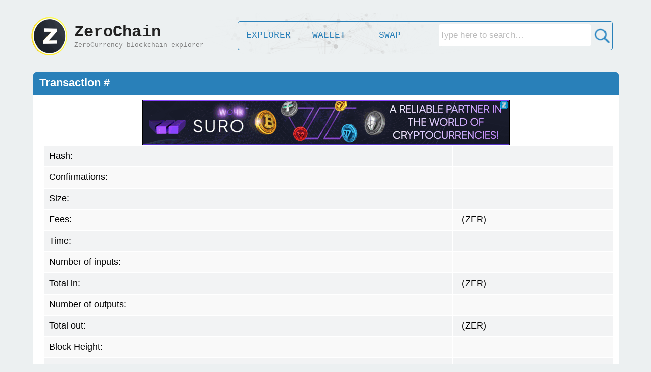

--- FILE ---
content_type: text/html; charset=UTF-8
request_url: https://zerochain.info/tx/297ec82e6741c12e11a37735a04c0532fb53e7bcc7b653679301261fa46df29a
body_size: 21701
content:
<html>
    <head>
        <title>ZeroChain.info - Zero Currency Blockchain Explorer</title>
        
        <script type="text/javascript" src="https://ajax.googleapis.com/ajax/libs/jquery/3.6.0/jquery.min.js"></script>
        
        <link rel="stylesheet" type="text/css" href="https://zerochain.info/css/stylenew2.css" />
        
        <meta name="viewport" content="width=device-width, initial-scale=0.33">
        
    </head>
<body>
<br>
<center>


<script src='https://zerochain.info/css/TweenMax.min.js'></script>
<script type="text/javascript" src="https://zerochain.info/css/canvasbg2.js"></script>
<canvas id="bg-animation"></canvas>


<style>
.shimmer {
		color: rgba(0, 0, 0, 0);
		background: -webkit-gradient(linear, left top, right top, from(#222), to(#111), color-stop(0.5, #a6a6a6));
		-webkit-background-size: 50px 100%;
		-moz-background-size: 50px 100%;
		background-size: 50px 100%;
		-webkit-background-clip: text;
		-moz-background-clip: text;
		background-clip: text;
		-webkit-animation-name: shimmer;
		-moz-animation-name: shimmer;
		animation-name: shimmer;
		-webkit-animation-duration: 60s;
		-moz-animation-duration: 60s;
		animation-duration: 60s;
		-webkit-animation-iteration-count: infinite;
		-moz-animation-iteration-count: infinite;
		animation-iteration-count: infinite;
		background-repeat: no-repeat;
		background-position: 0 0;
		background-color: #222;
}

@-moz-keyframes shimmer {
		0% {
				background-position: -100px;
		}
		12% {
				background-position: -100px;
		}
		16% {
				background-position: 180px;
		}
		100% {
				background-position: 180px;
		}
}
@-webkit-keyframes shimmer {
		0% {
				background-position: -100px;
		}
		12% {
				background-position: -100px;
		}
		16% {
				background-position: 180px;
		}
		100% {
				background-position: 180px;
		}
}

@-o-keyframes shimmer {
		0% {
				background-position: -100px;
		}
		12% {
				background-position: -100px;
		}
		16% {
				background-position: 180px;
		}
		100% {
				background-position: 180px;
		}
}

@keyframes shimmer {
		0% {
				background-position: -100px;
		}
		12% {
				background-position: -100px;
		}
		16% {
				background-position: 180px;
		}
		100% {
				background-position: 180px;
		}
}
</style>

<div style="z-index: 99; position: absolute; left: 0; top: 28px; padding: 0px; margin: 0px; border-spacing: 0px; width: 100%; height: 80px;" border="0" cellpadding="0" cellspacing="0" >
<table style="width: 1170;"><tr><td width="85">
    <a href="https://zerochain.info/" style='text-decoration: none;'><img src="https://zerochain.info/img/logo3.gif" width="80" height="80"></a></td>
        <td width="275">
            <a href="https://zerochain.info/" style='text-decoration: none; color:000;'><div style="height:100%;width:100%">
            <font size='6' class="shimmer"><b>ZeroChain</b></font><br>
            <font color='grey' size='2' id="subtitle">ZeroCurrency blockchain explorer</font>
        </div></a>
        </td>
        <td width="40"></td>
        
        <td aligh="center" valign="middle">
            <a href="https://zerochain.info/home"><div class="navhome2">EXPLORER</div></a>
            <a href="https://zerochain.info/wallet"><div class="navsec2">WALLET</div></a>
            <a href="https://zerochain.info/swap"><div class="navsec2">SWAP</div></a>
            <div class="navlast2" style="vertical-align:middle; display:block;">
                
            <form id="searchform" style="display: block; width: 100%;" action="https://zerochain.info/">
                <table style="width: 100%;">
                    <tr>
                        <td style="text-align: right; padding-top:2px;"><input type="text" style='width:90%;' name="searchinfo" class="submit_b4" value="" placeholder="Type here to search…" title="Search for Addresses, Transactions, Blocks,...etc"></td>
                        <td width="34" style="text-align: right;"><img id="searchimgbtc" src="https://zerochain.info/img/search32.png" alt="Search" style="cursor: pointer; padding-top:2px;" width="35" onclick="document.getElementById('searchform').submit();" onmouseover="document.getElementById('searchimgbtc').src='https://zerochain.info/img/search32-2.png';" onmouseout="document.getElementById('searchimgbtc').src='https://zerochain.info/img/search32.png';"></td>
                    </tr>
                </table>
            </form>

            </div>
        </td>
        
        
        </tr></table>
    </td>
</tr>
</table>
</div>

<br>
<br>

<table style="border-collapse: collapse; font: bold 24px sans-serif; width: 1160px; margin-left: 10px;">
    <tr valign="top">
        <td style="height: 45px; background: #2980b9; border-radius: 10px 10px 0px 0px; color: #fff; font: bold 22px sans-serif;" valign="middle">
            &nbsp; <title1 id="bi_n"><b>Transaction #</b></title1>
        </td>
    </tr>
    <tr valign="top">
        <td style="height: 250px; background-color:rgb(255, 255, 255); padding: 10px 10px 0px 10px;">
            
            
<center><script>
fetch('https://zerads.com/ad/ad.php?ref=8224&width=728')
  .then(response => response.text())
  .then(data => {
    const elements = document.querySelectorAll('[id="ZerAds728"]');
    for (const element of elements) {
        if (element.style.display === 'none') {
        element.style.display = 'inline-block';
        if(data.includes("*BLANK*") == false) {
        data = data.replace('<meta http-equiv="refresh" content="280">', '');
        element.innerHTML = "<iframe style='border:none;' width='728' height='90'></iframe>";
        element.querySelector('iframe').srcdoc = data;
        } else {
        element.innerHTML = "<a href='https://zerads.com/index.php?view=site&id=8224' target='_blank'><div style='width: 728px; height: 50px; background-color: rgba(200, 200, 200, 0.1); position: relative;'><div style='position: absolute; color: #999; font-size: 30px; top: 17%; left: 35%; font-family: Arial; '><i>Advertise Here</i></div></div></a>";
        }
        break;
        }
    }
  });
</script>
<div id="ZerAds728" style="display: none;"></div><br></center>
            
            <table style="width: 100%; padding-left: 10px; font-size: 18px;">
                <tr class="tr_row"><td class="td_row td_row_2">Hash:</td> <td><title1 id="bi_hash" class="td_row td_row_2"></title1></td></tr>
                <tr class="tr_row"><td class="td_row td_row_2">Confirmations:</td> <td><title1 id="bi_conf" class="td_row td_row_2"></title1></td></tr>
                                <tr class="tr_row"><td class="td_row td_row_2">Size:</td> <td><title1 id="bi_size" class="td_row td_row_2"></title1></td></tr>
                                <tr class="tr_row"><td class="td_row td_row_2">Fees:</td> <td><title1 id="bi_fees" class="td_row td_row_2"></title1>(ZER)</td></tr>
                <tr class="tr_row"><td class="td_row td_row_2">Time:</td> <td><title1 id="bi_date" class="td_row td_row_2"></title1></td></tr>
                <tr class="tr_row"><td class="td_row td_row_2">Number of inputs:</td> <td><title1 id="bi_inputs" class="td_row td_row_2"></title1></td></tr>
                <tr class="tr_row"><td class="td_row td_row_2">Total in:</td> <td><title1 id="bi_totinputs" class="td_row td_row_2"></title1>(ZER)</td></tr>
                <tr class="tr_row"><td class="td_row td_row_2">Number of outputs:</td> <td><title1 id="bi_outputs" class="td_row td_row_2"></title1></td></tr>
                <tr class="tr_row"><td class="td_row td_row_2">Total out:</td> <td><title1 id="bi_totoutputs" class="td_row td_row_2"></title1>(ZER)</td></tr>
                <tr class="tr_row"><td class="td_row td_row_2">Block Height:</td> <td><title1 id="bi_blk1" class="td_row td_row_2"></title1></td></tr>
                <tr class="tr_row"><td class="td_row td_row_2">Block Hash:</td> <td><title1 id="bi_blk2" class="td_row td_row_2"></title1></td></tr>
                <tr class="tr_row"><td class="td_row td_row_2">Version:</td> <td><title1 id="bi_ver" class="td_row td_row_2"></title1></td></tr>
                <tr class="tr_row"><td class="td_row td_row_2">LockTime:</td> <td><title1 id="bi_lock" class="td_row td_row_2"></title1></td></tr>
                <tr class="tr_row"><td class="td_row td_row_2">Overwintered:</td> <td><title1 id="bi_owint" class="td_row td_row_2"></title1></td></tr>
                <tr class="tr_row"><td class="td_row td_row_2">VersionGroupId:</td> <td><title1 id="bi_vgro" class="td_row td_row_2"></title1></td></tr>
                <tr class="tr_row"><td class="td_row td_row_2">Memo:</td> <td><title1 id="bi_memo" class="td_row td_row_2"></title1></td></tr>

            </table>
            <br>
            
            
            
            <table style="width: 100%; font: bold 24px sans-serif;">
            <tr><td>&nbsp;Inputs:</td> <td></td> <td>Outputs:</td></tr>
            <tr>
            <td valign="top" style="width: 49%;">
            <table id="transaction_inputs" style="width: 100%; padding-left: 5px; font-size: 18px; display: inline-block; border-spacing: 0px;">
                <tr class="tr_row">
                    <td class="td_row td_row_2" width="30"><b>#</b></td> 
                    <td class="td_row td_row_2" width="120"><b>Amount</b></td>
                    <td class="td_row td_row_2" width="450"><b>From Address</b></td>
                </tr>
            </table>
            </td><td valign="middle" align="center" valign="middle" width="32"><img src='https://zerochain.info/img/arrow.png'></td>
            <td valign="top" style="width: 49%;">
            <table id="transaction_outputs" style="width: 100%; font-size: 18px; display: inline-block;">
                <tr class="tr_row">
                    <td class="td_row td_row_2" width="30"><b>#</b></td> 
                    <td class="td_row td_row_2" width="120"><b>Amount</b></td>
                    <td class="td_row td_row_2" width="450"><b>To Address</b></td>
                </tr>
            </table>
            </td>
            </tr></table>
            <br>
        </td>
    </tr>
    <tr>
        <td style="height: 20px; background-color:rgba(255, 255, 255, 0.85); border-radius: 0px 0px 20px 20px;"></td>
    </tr>
</table>

<br>

<script>

        $.get({
        	url: "https://explorer.zer.zelcore.io/api/tx/297ec82e6741c12e11a37735a04c0532fb53e7bcc7b653679301261fa46df29a", cache: false,
        	success: function(rawresult){
        	    if(typeof rawresult === 'object') rawresult = JSON.stringify(rawresult);
        	    const JsonResult = JSON.parse(rawresult);
        	    document.getElementById("bi_n").innerHTML = "<b>Transaction #" + JsonResult.txid + "</b>";
        	    document.getElementById("bi_hash").innerHTML = JsonResult.txid;
        	    if (JsonResult.confirmations == 0) {
        	    document.getElementById("bi_conf").innerHTML = "<font color='red'>Unconfirmed Transaction</font>";
        	    } else {
        	    document.getElementById("bi_conf").innerHTML = JsonResult.confirmations;
        	    }
        	            	    if(JsonResult.size == 0) {
        	    document.getElementById("bi_size").innerHTML = "-";
        	    } else {
        	    document.getElementById("bi_size").innerHTML = JsonResult.size + " (bytes)";
        	    }
        	            	    if(typeof JsonResult.fees !== 'undefined') {
        	    document.getElementById("bi_fees").innerHTML = ConvertToFixed(JsonResult.fees);
        	    } else {
        	    document.getElementById("bi_fees").innerHTML = 'None';
        	    }
        	    var date1 = new Date(JsonResult.time*1000);
        	    document.getElementById("bi_date").innerHTML = date1;
        	    
        	    
        	    document.getElementById("bi_inputs").innerHTML = JsonResult.vin.length.toString();
        	    if(typeof JsonResult.valueIn !== 'undefined') {
        	    document.getElementById("bi_totinputs").innerHTML = JsonResult.valueIn.toString();
        	    } else {
        	        if(typeof JsonResult.valueOut !== 'undefined') {
        	        document.getElementById("bi_totinputs").innerHTML = JsonResult.valueOut.toString();
        	        } else {
        	        document.getElementById("bi_totinputs").innerHTML = 'None';
        	        }
        	    }
        	    
        	    document.getElementById("bi_outputs").innerHTML = JsonResult.vout.length.toString();
        	    document.getElementById("bi_totoutputs").innerHTML = JsonResult.valueOut.toString();
        	    
        	    if(typeof JsonResult.blockhash !== 'undefined') {
        	    document.getElementById("bi_blk1").innerHTML = "<a href='https://zerochain.info/block/"+JsonResult.blockhash+"' style='text-decoration: none; color: #07729d;'>" + JsonResult.blockheight + "</a>";
        	    document.getElementById("bi_blk2").innerHTML = "<a href='https://zerochain.info/block/"+JsonResult.blockhash+"' style='text-decoration: none; color: #07729d;'>" + JsonResult.blockhash + "</a>";
        	    } else {
        	    document.getElementById("bi_blk1").innerHTML = "-";
        	    document.getElementById("bi_blk2").innerHTML = "-";
        	    }
        	    document.getElementById("bi_ver").innerHTML = JsonResult.version;
        	    document.getElementById("bi_lock").innerHTML = JsonResult.locktime;
        	    document.getElementById("bi_owint").innerHTML = JsonResult.fOverwintered;
        	    document.getElementById("bi_vgro").innerHTML = JsonResult.nVersionGroupId;
        	    
        	    
                fetch('https://zerochain.info/getmemo.php?tx=' + JsonResult.txid)
                  .then(response => response.text())
                  .then(data => {
                    document.getElementById('bi_memo').textContent = data || '-';
                  })
                  .catch(error => {
                    console.error('Error fetching memo:', error);
                    document.getElementById('bi_memo').textContent = '-';
                  });
                  
        	    
        	    var transaction_inputs = document.getElementById('transaction_inputs');
            	if(JsonResult.vin.length == 0) { //Shielded Inputs
            	    var row = transaction_inputs.insertRow(-1);
            	    row.className = "tr_row";
            	    var newcell = row.insertCell(0);
            	    newcell.className = "td_row td_row_2";
            	    newcell.innerHTML = parseInt(i+1).toString();;
            	    var newcell = row.insertCell(1);
            	    newcell.className = "td_row td_row_2";
            	    newcell.innerHTML = JsonResult.valueOut;
            	    var newcell = row.insertCell(2);
            	    newcell.className = "td_row td_row_2";
            	    newcell.innerHTML = "Shielded Inputs";
            	} else { // inputs
            	    for (var i = 0; i < JsonResult.vin.length; i++) {
                	    var row = transaction_inputs.insertRow(-1);
                	    row.className = "tr_row";
                	    var newcell = row.insertCell(0);
                	    newcell.className = "td_row td_row_2";
                	    if(typeof JsonResult.vin[i].txid !== "undefined") {
                	    newcell.innerHTML = "<a href='https://zerochain.info/tx/"+JsonResult.vin[i].txid+"' style='text-decoration: none; color: #07729d;'>" + parseInt(i+1).toString() + "</a>";
                	    } else {
                	    newcell.innerHTML = parseInt(i+1).toString();
                	    }
                	    var newcell = row.insertCell(1);
                	    newcell.className = "td_row td_row_2";
                	    if(typeof JsonResult.vin[i].value !== 'undefined') {
                	    newcell.innerHTML = JsonResult.vin[i].value;
                	    } else {
                	    newcell.innerHTML = JsonResult.valueOut.toString();
                	    }
                	    var newcell = row.insertCell(2);
                	    newcell.className = "td_row td_row_2";
                	    if(typeof JsonResult.vin[i].addr !== 'undefined') {
                	    newcell.innerHTML = "<a href='https://zerochain.info/address/"+JsonResult.vin[i].addr+"' style='text-decoration: none; color: #07729d;'>" + JsonResult.vin[i].addr + "</a>";
                	    } else {
                	    newcell.innerHTML = "New Generated Coins";
                	    }
                	}
            	}
        	    
        	    var transaction_outputs = document.getElementById('transaction_outputs');
            	for (var i = 0; i < JsonResult.vout.length; i++) {
            	    var row = transaction_outputs.insertRow(-1);
            	    row.className = "tr_row";
            	    var newcell = row.insertCell(0);
            	    newcell.className = "td_row td_row_2";
            	    newcell.innerHTML = parseInt(i+1).toString();
            	    
            	    var newcell = row.insertCell(1);
            	    newcell.className = "td_row td_row_2";
            	    if(typeof JsonResult.vout[i].value !== 'undefined') {
            	    newcell.innerHTML = JsonResult.vout[i].value;
            	    } else {
            	    newcell.innerHTML = JsonResult.valueOut.toString();
            	    }
            	    
            	    var newcell = row.insertCell(2);
            	    newcell.className = "td_row td_row_2";
            	    if(JsonResult.vout[i].scriptPubKey?.addresses?.[0] !== undefined) {
            	    newcell.innerHTML = "<a href='https://zerochain.info/address/"+JsonResult.vout[i].scriptPubKey.addresses[0]+"' style='text-decoration: none; color: #07729d;'>" + JsonResult.vout[i].scriptPubKey.addresses[0] + "</a>";
            	    } else {
            	        if(JsonResult.vout[i].scriptPubKey?.hex?.substring(0, 2) === "6a") {
            	            let hexString = JsonResult.vout[i].scriptPubKey.hex.substring(4);
            	            let str = '';
                            for (let i = 0; i < hexString.length; i += 2) {
                              str += String.fromCharCode(parseInt(hexString.substr(i, 2), 16));
                            }
            	            newcell.innerHTML = '<font size=2>hex:</font><font size=1>' + hexString + '</font>' + '</br><font size=2>decode:</font>' + str;
            	        } else {
            	            newcell.innerHTML = "No Output";
            	        }
            	    }
            	    
            	}
            	if(JsonResult.vout.length == 0) {
            	    var row = transaction_outputs.insertRow(-1);
            	    row.className = "tr_row";
            	    var newcell = row.insertCell(0);
            	    newcell.className = "td_row td_row_2";
            	    var newcell = row.insertCell(1);
            	    newcell.className = "td_row td_row_2";
            	    var newcell = row.insertCell(2);
            	    newcell.className = "td_row td_row_2";
            	    newcell.innerHTML = "Shielded Outputs";
            	}
        	    
        	}
    	});
    
    function ConvertToFixed(n){
        var sign = +n < 0 ? "-" : "",
            toStr = n.toString();
        if (!/e/i.test(toStr)) {
            return n;
        }
        var [lead,decimal,pow] = n.toString()
            .replace(/^-/,"")
            .replace(/^([0-9]+)(e.*)/,"$1.$2")
            .split(/e|\./);
        return +pow < 0 
            ? sign + "0." + "0".repeat(Math.max(Math.abs(pow)-1 || 0, 0)) + lead + decimal
            : sign + lead + (+pow >= decimal.length ? (decimal + "0".repeat(Math.max(+pow-decimal.length || 0, 0))) : (decimal.slice(0,+pow)+"."+decimal.slice(+pow)))
    }

    
</script>

</div></center>

<style>
.footer {
    position:relative;
    padding: 0;
    margin: 0;
    width:99%;
    height:40px;
    background:#6cf;
}
</style>

<br>
<div ><center>
<table width="1150">
<tr style="background-color: #e5e5e5; "><td colspan="5" height="8"></td></tr>
<tr><td style="vertical-align:top;">
<img src="https://zerochain.info/img/footer.png" width="180" style="padding-bottom:2px; padding-left:28px;"></br>
<font color="#7f7f7f">&nbsp;&nbsp; zerochain.info © 2021 - 2025</font>
</td>
<td style="vertical-align:top;" width="150"><small>
<a href="https://zerochain.info/home" style="color:#026f9b;">Explorer</a><br>
<a href="https://zerochain.info/wallet" style="color:#026f9b;">Wallet</a><br>
<a href="https://zerochain.info/swap" style="color:#026f9b;">Swap</a><br>
<a href="https://zerochain.info/api" style="color:#026f9b;">API</a><br>
</small></td>

<td style="vertical-align:top;" width="150"><small>
<a href="https://zerochain.info/charts" style="color:#026f9b;">Charts</a><br>
<a href="https://zerochain.info/blocks" style="color:#026f9b;">Blocks</a><br>
<a href="https://zerochain.info/mempool" style="color:#026f9b;">Mempool</a><br>
<a href="https://zerochain.info/nodes" style="color:#026f9b;">Nodes</a><br>
</small></td>

<td style="vertical-align: top;" width="150"><small>
<a href="https://zero.directory/" target="_blank" style="color:#026f9b;">Official</a><br>
<a href="https://coinmarketcap.com/currencies/zero/" target="_blank" style="color:#026f9b;">CoinMarketCap</a><br>
<a href="https://www.coingecko.com/en/coins/zero" target="_blank" style="color:#026f9b;">CoinGecko</a><br>
<a href="links" style="color:#026f9b;">Links</a><br>
</small></td>

<td style="vertical-align: top;" width="150"><small>
<a href="https://zerochain.info/contact" style="color:#026f9b;">Contact</a><br>
<a href="https://zerochain.info/privacy" style="color:#026f9b;">Privacy Policy</a><br>
<a href="https://zerochain.info/whitepaper" target="_blank" style="color:#026f9b;">White Paper</a><br>
</small></td>
</td></tr>
</table><br>


</body>
</html>